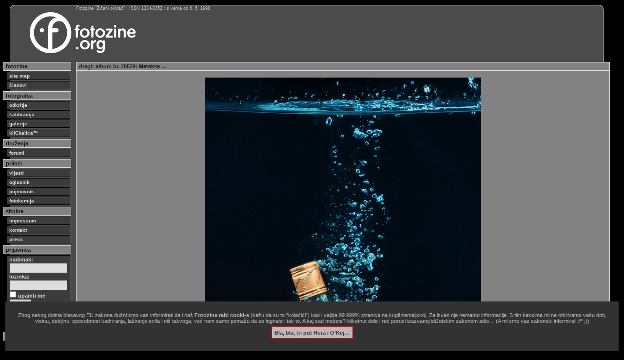

--- FILE ---
content_type: text/html
request_url: http://fotozine.org/?knjiga=galerije&poglavlje=5682&list=28529&element=397254
body_size: 4917
content:
<?xml version="1.0" encoding="UTF-8" ?>

<!DOCTYPE html PUBLIC "-//W3C//DTD XHTML 1.0 Transitional//EN"
        "http://www.w3.org/TR/xhtml1/DTD/xhtml1-transitional.dtd">

<html xmlns="http://www.w3.org/1999/xhtml" xml:lang="hr" lang="hr">

<head>
<meta http-equiv="content-type" content="text/html; charset=utf-8" />
<title>dragi : Metaksa — galerije — fotozine.org</title>
<meta property="fb:app_id" content="2264172864017460">
<meta property="fb:admins" content="10217676811088166">
<meta property="og:title" content="dragi : Metaksa — galerije — fotozine.org" />
<meta property="og:description" content="dragi pokazuje fotku Metaksa u galerijama Fotozina&hellip; " />
<meta property="og:image" content="http://fotozine.org/ilustracije/galerije/5682/DSC_0026.jpg" />
<meta property="og:url" content="http://fotozine.org/?knjiga=galerije&poglavlje=5682&list=28529&element=397254" />
<meta property="og:type" content="image" />
<meta name="keywords" content="dragi, dragi, petkovic, fotograf, clan fotozina žičani okidač, fotografija, fotozine">
<meta name="description" lang="en" content="photography = captured with light | fotozine = photo-e-zine">
<meta name="description" lang="hr" content="fotografija = zapisano svjetlom | fotozine = foto-e-zin">
<meta name="author" lang="hr" content="dragi">
<meta name="generator" content="Zine V3 alpha 9.1">
<meta http-equiv="pragma" content="no-cache">
<meta http-equiv="cache-control" content="no-cache">
<style type="text/css">
@import "css/11.css";
@import "css/blokovi16.css";
@import "css/elementi.css";
@import "css/original.css";
@import "css/novi.css";
@import "css/dodatnii.css";

.uvodno {
	font-size: 1.1em;
	line-height: 1.25em;
	margin-bottom: 2px;
}
.bilo {
	color: #fff;
}

</style>

<!--link rel="apple-touch-icon" sizes="57x57" href="/favicon/apple-icon-57x57.png">
<link rel="apple-touch-icon" sizes="60x60" href="/favicon/apple-icon-60x60.png">
<link rel="apple-touch-icon" sizes="72x72" href="/favicon/apple-icon-72x72.png">
<link rel="apple-touch-icon" sizes="76x76" href="/favicon/apple-icon-76x76.png">
<link rel="apple-touch-icon" sizes="114x114" href="/favicon/apple-icon-114x114.png">
<link rel="apple-touch-icon" sizes="120x120" href="/favicon/apple-icon-120x120.png">
<link rel="apple-touch-icon" sizes="144x144" href="/favicon/apple-icon-144x144.png">
<link rel="apple-touch-icon" sizes="152x152" href="/favicon/apple-icon-152x152.png">
<link rel="apple-touch-icon" sizes="180x180" href="/favicon/apple-icon-180x180.png">
<link rel="mask-icon" href="/favicon/safari-pinned-tab.svg" color="#5bbad5">
<link rel="icon" type="image/png" sizes="192x192"  href="/favicon/android-icon-192x192.png">
<link rel="icon" type="image/png" sizes="32x32" href="/favicon/favicon-32x32.png">
<link rel="icon" type="image/png" sizes="96x96" href="/favicon/favicon-96x96.png">
<link rel="icon" type="image/png" sizes="16x16" href="/favicon/favicon-16x16.png">
<link rel="manifest" href="/favicon/site.webmanifest">
<link rel="manifest" href="/favicon/manifest.json">
<meta name="msapplication-TileColor" content="#da532c">
<meta name="msapplication-TileImage" content="/favicon/ms-icon-144x144.png">
<meta name="msapplication-config" content="/favicon/browserconfig.xml">
<meta name="theme-color" content="#ffffff"-->
<link rel="icon" href="/favicon.svg" type="image/svg+xml">
<link rel="icon" href="/favicon.png" type="image/png">
<link rel="icon" href="/favicon.ico">
<meta name="facebook-domain-verification" content="j9kqjhvuheji6othwuifeufchckkqo" />

<link rel="alternate" type="application/rss+xml" title="RSS - Vijesti s Fotozina" href="feed://feeds.feedburner.com/FotozineZicaniOkidac" />
<link rel="alternate" type="application/atom+xml" title="ATOM - Vijesti s Fotozina" href="http://fotozine.org/fotozine.atom" />
<script src="jquery-1.12.4.min.js"></script>
<script src="jquery.validate.min.js"></script>
<script>
$(document).ready(function() {
	$("#otvor1").toggle(function() {
		$("#dodatak1").show('slow');
	},function(){
		$("#dodatak1").hide('fast');
	});
	
	$("#otvor2").toggle(function() {
		$("#dodatak2").show('slow');
	},function(){
		$("#dodatak2").hide('fast');
	});
});
</script>
<style>
.ilustracija {
border: 0px solid #ddd;
padding: 5px;
margin: 5px 0;
width: auto;
}
.podslikom {
margin-top: 8px;
font-size: 1em;
line-height: 1em;
color: #ddd;
margin-bottom: 2px;
}
</style>
<script>
function sakri(objekt) { 
	var el = document.getElementById(objekt);
	el.style.display = 'none';
	
	var cookieName = 'GlupiZakon';
	var cookieValue = '1768926887';
	var CookieDate = new Date;
	CookieDate.setFullYear(CookieDate.getFullYear( ) +1);
	document.cookie = cookieName +"=" + cookieValue + ";expires=" + CookieDate.toGMTString( ) + ";domain=.fotozine.org;path=/";}
</script></head>

<body>
<div id="okvir">
<div id="statistikanova">
Fotozine &ldquo;Žičani okidač&rdquo; : ISSN 1334-0352 : s vama od 6. 6. 1998
</div>

<!-- glava -->
<div id="glava">

<div id="logo">
<a href="index.php"><img src="logo/fotozine-logo-dug.png" alt="Fotozine Žičani okidač" /></a>
</div>

<div id="banernovi">
<img src="marketing/baneri/FalaZelenoJeIdemoDalje.png" width="728" height="90" alt="" />
</div>
<div id="banernovilink">
<a href="index.php?oglasid=208"><img src="marketing/link.gif" width="728" height="90" alt="" /></a>
</div>

<br class="clear" />

</div>
<!-- /glava -->

<div id="stupac">
<div class="stupac_glava">
fotozine
</div>
<div class="stupac_veza">
<a href="?knjiga=sitemap"><b>site map</b></a>
<a href="?knjiga=clanovi">članovi</a>
</div>
<div class="stupac_glava">
fotografija
</div>
<div class="stupac_veza">
<a href="?knjiga=odkritje">odkritje</a>
<a href="?knjiga=kalibracija">kalibracija</a>
<a href="?knjiga=galerije">galerije</a>
<a href="?knjiga=klickalica">kliCkalica&trade;</a>
</div>
<div class="stupac_glava">
druženja
</div>
<div class="stupac_veza">
<a href="?knjiga=forum">forumi</a>
</div>
<div class="stupac_glava">
prilozi
</div>
<div class="stupac_veza">
<a href="?knjiga=vijesti">vijesti</a>
<a href="?knjiga=oglasnik">oglasnik</a>
<a href="?knjiga=pojmovnik">pojmovnik</a>
<a href="?knjiga=fotokemija">fotokemija</a>
</div>
<div class="stupac_glava">
sitnine
</div>
<div class="stupac_veza">
<a href="?knjiga=impressum">impressum</a>
<a href="?knjiga=kontakt">kontakt</a>
<a href="?knjiga=press">press</a>
</div>
<div class="stupac_glava">
prijavnica
</div>
<div id="prijavnica">
<form method="post" action="">
<div>
nadimak:<br />
<input type="text" name="uuname" size="13" /><br />
lozinka:<br />
<input type="password" name="ulozinka" size="13" /><br />
<input type="checkbox" name="uupamti" value="mene" /> upamti me<br />
<input type="submit" name="uulazak" value="ulazak" />
</div>
</form>
</div>
<div class="stupac_veza">
<a href="?akcija=lozinka">Zaboravili ste lozinku?</a>
<a href="?akcija=registracija">Registrirajte se!</a>
</div>
<div class="stupac_glava">
trenutno prisutni:
</div>
<div class="stupac_ekipa">
&nbsp;<a href="?omen=ljiljana"><b>ljiljana</b></a><br />
</div>


<br class="clear" />
</div>

<div id="sadrzaj">
<div id="horiznotalna_navigacija"><a href="?omen=dragi">dragi</a>: <a href="?knjiga=galerije&amp;poglavlje=5682&amp;list=28529">album br. 28529</a>: Metaksa &hellip; </div>
<div style="text-align: center; vertical-align: middle;">


<img src="fotka.php?m=g&amp;p=5682/DSC_0026.jpg" alt="Metaksa" width="567" height="800" style="margin: 5px 0px;" />


<div class="solodetalji" style="width: 567px;">
<p style="padding: 3px; font-size: 0.8em; text-align: right; float: right;">&copy; copyright 2010 - 2026 dragi</p>
<p style="padding: 3px; font-size: 0.8em; text-align: left;"><b>Metaksa</b></p>

<div id="soc_share" style="text-align: center; font-size: 0.8em;">
[kratica stranice: http://fzzo.org/f/397254 <a href="http://fzzo.org/f/397254" rel="bookmark">&larr;permalink</a>]
</div>

</div>
</div>
<table class="tablica_podcrtana">

<tr>
<td class="tamni_redak" style="width:15%"><a href="?omen=ksenija_s">ksenija_s</a><br />
[<span class="sitno">28. 10. 2010.</span>]<td class="tamni_redak"><p>je, fina je! sam si si vec 5 zvjezdica dao:)</p></td>
</tr>
<tr>
<td class="svietli_redak" style="width:15%"><a href="?omen=deepwater">deepwater</a><br />
[<span class="sitno">28. 10. 2010.</span>]<td class="svietli_redak"><p>dobra</p></td>
</tr>
<tr>
<td class="tamni_redak" style="width:15%"><a href="?omen=dejod">dejod</a><br />
[<span class="sitno">28. 10. 2010.</span>]<td class="tamni_redak"><p>pola prazna ili pola puna?</p></td>
</tr>
<tr>
<td class="svietli_redak" style="width:15%"><a href="?omen=bernardV">bernardV</a><br />
[<span class="sitno">28. 10. 2010.</span>]<td class="svietli_redak"><p>utapanje u alkoholu...odlično :)</p></td>
</tr>
<tr>
<td class="tamni_redak" style="width:15%"><a href="?omen=baracuda">baracuda</a><br />
[<span class="sitno">28. 10. 2010.</span>]<td class="tamni_redak"><p>*****</p></td>
</tr>
<tr>
<td class="svietli_redak" style="width:15%"><a href="?omen=dragi">dragi</a><br />
[<span class="sitno">28. 10. 2010.</span>]<td class="svietli_redak"><p>Hvala drustvo,ima pet zvezdica ali je bolja domaca sljivovica,pola sam je popio usput !</p></td>
</tr>
<tr>
<td class="tamni_redak" style="width:15%"><a href="?omen=ksenija_s">ksenija_s</a><br />
[<span class="sitno">28. 10. 2010.</span>]<td class="tamni_redak"><p>dragi, pa ide to tebe, ja bi vec u komi bila:)))</p></td>
</tr>
<tr>
<td class="svietli_redak" style="width:15%"><a href="?omen=jpogorilic">jpogorilic</a><br />
[<span class="sitno">28. 10. 2010.</span>]<td class="svietli_redak"><p>ha, dragi, vjerujem da je domaća šljivovica bolja...bravo za fotku!</p></td>
</tr>
<tr>
<td class="tamni_redak" style="width:15%"><a href="?omen=dragi">dragi</a><br />
[<span class="sitno">28. 10. 2010.</span>]<td class="tamni_redak"><p>Ksenija-dug je put iz Grcke oko 10h.a metaksa malo pkovanje.</p><p>Jpogorilic-jeste domaca bolja,mozda zbog navike.</p></td>
</tr>
<tr>
<td class="svietli_redak" style="width:15%"><a href="?omen=vedro">vedro</a><br />
[<span class="sitno">28. 10. 2010.</span>]<td class="svietli_redak"><p>odlicna :)</p></td>
</tr>
<tr>
<td class="tamni_redak" style="width:15%"><a href="?omen=GogaZ">GogaZ</a><br />
[<span class="sitno">28. 10. 2010.</span>]<td class="tamni_redak"><p>Dobra.</p></td>
</tr>
<tr>
<td class="svietli_redak" style="width:15%"><a href="?omen=dragi">dragi</a><br />
[<span class="sitno">29. 10. 2010.</span>]<td class="svietli_redak"><p>Hvala svima!</p></td>
</tr>
<tr>
<td class="tamni_redak" style="width:15%"><a href="?omen=jpogorilic">jpogorilic</a><br />
[<span class="sitno">02. 01. 2011.</span>]<td class="tamni_redak"><p>dragi, sretna ti nova 2011. Zdravlje i sreću tebi i obitelji želim!</p></td>
</tr>
<tr>
<td class="svietli_redak" style="width:15%"><a href="?omen=dragi">dragi</a><br />
[<span class="sitno">02. 01. 2011.</span>]<td class="svietli_redak"><p>jpogorilic-hvala takodje sve najbolje u Novoj!</p></td>
</tr>
<tr>
<td class="tamni_redak" style="width:15%"><a href="?omen=bibs">bibs</a><br />
[<span class="sitno">04. 01. 2011.</span>]<td class="tamni_redak"><p>super! :)</p></td>
</tr>


</table>
<p style="margin-top: 11px;">Nemate ovlasti aktivnog sudjelovanja. Morate biti <a href="?akcija=registracija">registrirani</a> i prijavljeni.</p>
<div class="clear"></div>
</div>

<!--txtad-->
<div id="tla">
<script type="text/javascript" async src="//pagead2.googlesyndication.com/pagead/js/adsbygoogle.js"></script>
<!-- fotozine_dole -->
<ins class="adsbygoogle"
     style="display:block"
     data-ad-client="ca-pub-4365178647651420"
     data-ad-slot="2401263254"
     data-ad-format="auto"></ins>
<script type="text/javascript">
(adsbygoogle = window.adsbygoogle || []).push({});
</script>
</div>
<!--txtad-->

<div id="dole">
<div id="copy">
site copyright © 1998.-2026. Janko Belaj / Fotozine "Žičani okidač"   [site powered by <a href="?knjiga=inacica">Zine V3 alpha 9.1</a>]   .:<a href="#" onclick="ugovor=window.open('ugovor.php','_blank','toolbar=no, location=no, directories=no, status=yes, menubar=no, scrollbars=yes, resizable=yes, width=900, height=900, left=10, top=10'); return false;">korisnički ugovor / terms of use</a>:. &hellip;&amp;&nbsp;<a href="?knjiga=zakonik">obavezno&nbsp;štivo</a>!
</div>
<div id="w3c">


<a href="http://www.barebones.com/products/bbedit/"><img style="border: 0; width: 88px; height: 31px;" src="grafika/bbedit.gif" alt="built with bbedit" /></a>
<a href="http://validator.w3.org/check?uri=referer"><img style="border: 0; width: 88px; height: 31px;" src="grafika/vxhtml.gif" alt="Valid XHTML 1.0 Strict" /></a>
<a href="http://jigsaw.w3.org/css-validator/check/referer"><img style="border: 0; width: 88px; height: 31px;" src="grafika/vcss.gif" alt="Valid CSS!" /></a>
</div>
</div>

</div>

<script type="text/javascript">
var gaJsHost = (("https:" == document.location.protocol) ? "https://ssl." : "http://www.");
document.write(unescape("%3Cscript src='" + gaJsHost + "google-analytics.com/ga.js' type='text/javascript'%3E%3C/script%3E"));
</script>
<script type="text/javascript">
var pageTracker = _gat._getTracker("UA-838114-1");
pageTracker._trackPageview();
</script>
<script>
$('a').each(function() {
   var a = new RegExp('/' + window.location.host + '/');
   if (!a.test(this.href)) {
      $(this).attr("target","_blank");
   }
});
</script>


<div id="kukijima" style="background-color: #323232; position: fixed; bottom: 0; left: 1em; right: 1em; padding: 2em; font-size: 1em; text-align: center; z-index: 1001;"><p style="color: #bbb;">Zbog nekog doista blesavog EU zakona dužni smo vas informirati da i naš <b>Fotozine rabi cooki-e</b> (kažu da su to &ldquo;kolačići&rdquo;) kao i valjda 99.999% stranica na kugli zemaljskoj. Za izvan nje nemamo informacija. S tim keksima mi ne otkrivamo vašu dob, visinu, debljinu, sposobnost kadriranja, lažiranje exifa i niš takvoga, već nam samo pomažu da se <i>logirate</i> i tak to. A kaj sad možete? kliketnut dole i reć poruci izazvanoj idiJotskim zakonom adio&hellip; (A mi smo vas zakonski informirali :P ;))</p><p><a href='#' onClick="sakri('kukijima')" style="background-color: #bbb; border:1px solid #f00; color:#333; margin: 1em; padding: 0.5em; font-weight: bold;" onmouseover='this.style.backgroundColor="#fff"' onmouseout='this.style.backgroundColor="#bbb"'>Bla, bla, tri put Hura i O&rsquo;Kej…</a></p></div></body>

</html>


--- FILE ---
content_type: text/html; charset=utf-8
request_url: https://www.google.com/recaptcha/api2/aframe
body_size: 268
content:
<!DOCTYPE HTML><html><head><meta http-equiv="content-type" content="text/html; charset=UTF-8"></head><body><script nonce="vW-LbFoNdCGN7-Fk07XmOw">/** Anti-fraud and anti-abuse applications only. See google.com/recaptcha */ try{var clients={'sodar':'https://pagead2.googlesyndication.com/pagead/sodar?'};window.addEventListener("message",function(a){try{if(a.source===window.parent){var b=JSON.parse(a.data);var c=clients[b['id']];if(c){var d=document.createElement('img');d.src=c+b['params']+'&rc='+(localStorage.getItem("rc::a")?sessionStorage.getItem("rc::b"):"");window.document.body.appendChild(d);sessionStorage.setItem("rc::e",parseInt(sessionStorage.getItem("rc::e")||0)+1);localStorage.setItem("rc::h",'1768926889568');}}}catch(b){}});window.parent.postMessage("_grecaptcha_ready", "*");}catch(b){}</script></body></html>